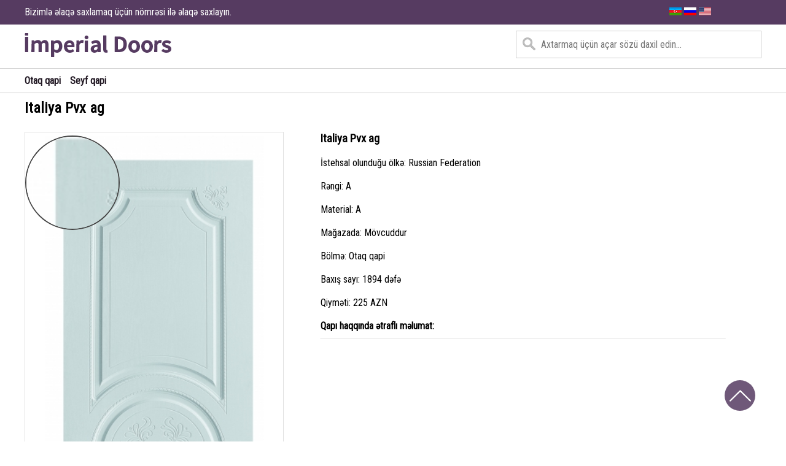

--- FILE ---
content_type: text/html; charset=UTF-8
request_url: https://www.dveri.az/ucuz-qapilar/italiya-pvx-ag35/
body_size: 3335
content:
<!DOCTYPE html>
<html lang="en" dir="ltr">
  <head><meta http-equiv="Content-Type" content="text/html; charset=utf-8">
    
    <meta name="viewport" content="width=device-width, initial-scale=1.0">
    <title>Idoors</title>
    <link rel="stylesheet" href="https://www.dveri.az/css/master.css">

    <script type="application/ld+json"> { "@context" : "http://schema.org/", "@type": "EmployerAggregateRating", "itemReviewed": { "@type": "Organization", "name" : "Qap覺, qapilar, ucuz qapilar", "sameAs" : "https://www.dveri.az/" }, "ratingValue": "96", "bestRating": "100", "worstRating": "1", "ratingCount" : "192" }</script>


<style>.gizlet{display:none;}</style>
    <script src="https://www.dveri.az/js/jquery-2.2.0.min.js"></script>
    	<script type="text/javascript" src="https://www.dveri.az/js/jquery-ui.js"></script>
    	<script type="text/javascript" src="https://www.dveri.az/js/jquery.jfMagnify.min.js"></script>
      <script type="text/javascript">
    		$(document).ready(function() {
    			$(".magnify").jfMagnify();
    		});
    	</script>
      











      <!-- Global site tag (gtag.js) - Google Analytics -->
      <script async src="https://www.googletagmanager.com/gtag/js?id=UA-125043351-1"></script>
      <script>
        window.dataLayer = window.dataLayer || [];
        function gtag(){dataLayer.push(arguments);}
        gtag('js', new Date());

        gtag('config', 'UA-125043351-1');
      </script>
      
      
      
      
      
      
      
      
      
      


  </head>
  <body>

<div class="warning">
<div class="warningi">
<p>Bizimlə əlaqə saxlamaq üçün <b></b> nömrəsi ilə əlaqə saxlayın.</p>
<div class="flags">
  <a href="?lang=az"><img src="https://www.dveri.az/images/aze.gif"></a>
  <a href="?lang=ru"><img src="https://www.dveri.az/images/rus.gif"></a>
  <a href="?lang=en"><img src="https://www.dveri.az/images/usa.png"></a>
</div>
</div>
</div>

<div class="container header">
<div class="rows">
<div class="logo">
<a href="https://www.dveri.az/">
<img src="https://www.dveri.az/images/logo.png" alt="">
</a>
</div>
<div class="search">
<form class="" action="https://www.dveri.az/qapilar-axtar/" autocomplete="off"  method="get">
<input type="text" name="qapi" value="" autocomplete="off" placeholder="Axtarmaq üçün açar sözü daxil edin...">
</form>
</div>
<div class="clearfix"></div>
</div>
</div>


<div class="container menu">
<div class="rows">
<ul>
<li><a title="Qapılar - Otaq qapi" href="https://www.dveri.az/qapilar-bolmeler/otaq-qapi1/">Otaq qapi</a></li>
<li><a title="Qapılar - Seyf qapi" href="https://www.dveri.az/qapilar-bolmeler/seyf-qapi2/">Seyf qapi</a></li>
</ul>
</div>
</div>



<div class="container mehsullar">
<div class="rows">
<h2>Italiya Pvx ag</h2>
</div>
<div class="rows top25">



  <div itemscope itemtype="http://schema.org/Product">
  <div class="hide">
<span itemprop="mpn">Qapilar</span>
    <span itemprop="aggregateRating" itemscope itemtype="http://schema.org/AggregateRating">
      <span itemprop="ratingValue">4.7</span> Bal verilib.
      <span itemprop="reviewCount">144 </span> Baxışdan.
    </span>
    <span itemprop="offers" itemscope itemtype="http://schema.org/Offer"> Qiyməti: 225 AZN
      <meta itemprop="priceCurrency" content="USD" />
      $<span itemprop="price">225</span>
      (Endirim müddəti <time itemprop="priceValidUntil" datetime="2020-11-05"> 5 Noyabr!</time>) Stokda var:
     <span itemprop="seller" itemscope itemtype="http://schema.org/Organization">
       <span itemprop="name">Qapilar, ucuz qapilar, endirimli qapilar, keyfiyyetli qapilar</span>
     </span> Qısaca:
     <link itemprop="itemCondition" href="http://schema.org/UsedCondition"/>Qapilar, ucuz qapilar
     <link itemprop="availability" href="http://schema.org/InStock"/>endirimli qapilar, keyfiyyetli qapilar
   </span>
 </DIV>



<div class="big-image">
  <div id="window" class="magnify">
		<div class="magnify_glass"> </div>
		<div class = "element_to_magnify">
			<img itemprop="image" src="https://www.dveri.az/uploads/qapilar/italiya-pvx-ag35.JPG" alt="Qapılar - Italiya Pvx ag" draggable="false"/>
		</div>
	</div>
</div>






<div class="big-info">
<h3><span itemprop="brand">Italiya Pvx ag</span></h3>
<br>
<p>İstehsal olunduğu ölkə:  Russian Federation</p>
<br>
<p>Rəngi: A</p>
<br>
<p>Material: <span itemprop="name">A</span></p>
<br>
<p>Mağazada: Mövcuddur</p>
<br>
<p>Bölmə: Otaq qapi</p>
<br>
<p>Baxış sayı: 1894 dəfə</p>
<br>
<p>Qiyməti: 225 AZN</p>
<br>
<p><b>Qapı haqqında ətraflı məlumat:</b>
<br>
<p itemprop="description">
</p>
</p>
<hr>
<div id="fb-root"></div>
<script>(function(d, s, id) {
  var js, fjs = d.getElementsByTagName(s)[0];
  if (d.getElementById(id)) return;
  js = d.createElement(s); js.id = id;
  js.src = 'https://connect.facebook.net/tr_TR/sdk.js#xfbml=1&version=v3.0&appId=370932326719982&autoLogAppEvents=1';
  fjs.parentNode.insertBefore(js, fjs);
}(document, 'script', 'facebook-jssdk'));</script>
<div class="fb-comments" data-width="100%" data-href="http://www.dveri.az/ucuz-qapilar/italiya-pvx-ag35/" data-numposts="5"></div>

</div>  </div>



<div class="clearfix"><br></div>
</div>
</div>

<iframe src="https://www.google.com/maps/embed?pb=!1m18!1m12!1m3!1d3037.2179814078377!2d49.9029870153962!3d40.42617187936403!2m3!1f0!2f0!3f0!3m2!1i1024!2i768!4f13.1!3m3!1m2!1s0x0%3A0x0!2zNDDCsDI1JzM0LjIiTiA0OcKwNTQnMTguNiJF!5e0!3m2!1saz!2s!4v1535644353324" width="100%" height="200" frameborder="0" style="border:0" allowfullscreen></iframe>
<div class="container subscribe" id="subscribe">
<div class="rows">
<p>Endirimdə olan məhsullardan xəbərdar olun!</p>
<div class="subs">
<form class="" action="#subscribe" method="post">
<input placeholder="Poçt ünvanınız.." required type="text" name="email" value="">
<button type="submit" name="subsol">Abunə ol</button>
</form>
</div>

<div class="clearfix"></div>
</div>
</div>






<div class="container footer">
<div class="rows">
<ul>
<li>Sürətli keçidlər</li>
<li><a title="Qapılar - Haqqımızda" href="https://www.dveri.az/qapilar-haqqinda/haqqimizda39/">Haqqımızda</a></li>









</ul>
<ul>
<li>Haqqımızda</li>
<li>
  <!--LiveInternet counter--><script type="text/javascript">
  document.write("<a href='//www.liveinternet.ru/click' "+
  "target=_blank><img src='//counter.yadro.ru/hit?t27.6;r"+
  escape(document.referrer)+((typeof(screen)=="undefined")?"":
  ";s"+screen.width+"*"+screen.height+"*"+(screen.colorDepth?
  screen.colorDepth:screen.pixelDepth))+";u"+escape(document.URL)+
  ";h"+escape(document.title.substring(0,150))+";"+Math.random()+
  "' alt='' title='LiveInternet: number of visitors and pageviews"+
  " is shown' "+
  "border='0' width='88' height='120'><\/a>")
  </script><!--/LiveInternet-->

</li>
</ul>



<ul>
  <li>BİZİMLƏ ƏLAQƏ</li>
  <li><a class="callme" href="tel:"><img src="https://www.dveri.az/images/phone.png">ZƏNG ET</a></li>
  <li>İş saatları: 08:00-19:00</li>
  <li>Həftə içi hər gün</li>
  <li></li>
  <li>+99455-582-11-15</li>


  <li> <a href="https://www.is-elanlari.net/" title="iş elanları 2022">iş elanları 2022</a> </li> 
  <li><a rel="dofollow" title="Telefon borcu" href="https://www.biturbo.az/telefon-borcu-oyrenme/">Telefon borcu</a></li> 
</ul>

<div class="clearfix"></div>
</div>
</div>


<div class="container footer footeralt">
<div class="rows">
<!--
<a href="#">Geri qaytarılma şərtləri</a> |
<a href="#">Kreditlə qapılar</a> |
<a href="#">Bizimlə əlaqə</a>
<br>
<br>
-->
<p>&copy; 2018 Qapilar.info | Veb sayt <a href="https://www.frankod.com/" title="veb saytların hazırlanması">frankod.com</a> tərəfindən hazırlanıb.</p>
<div class="clearfix"></div>
</div>
</div>











<div id="upper">
<div class="upper">
<img src="https://www.dveri.az/images/up.png" alt="Qap覺lar, ucuz qap覺lar, qapilar, ucuz qapilar">
</div>
</div>


<script src="https://www.dveri.az/js/anar.js" charset="utf-8"></script>

<!--Start of Tawk.to Script-->
<script type="text/javascript">
var Tawk_API=Tawk_API||{}, Tawk_LoadStart=new Date();
(function(){
var s1=document.createElement("script"),s0=document.getElementsByTagName("script")[0];
s1.async=true;
s1.src='https://embed.tawk.to/5b507accdf040c3e9e0bbe0a/default';
s1.charset='UTF-8';
s1.setAttribute('crossorigin','*');
s0.parentNode.insertBefore(s1,s0);
})();
</script>
<!--End of Tawk.to Script-->
  </body>
</html>


--- FILE ---
content_type: text/css
request_url: https://www.dveri.az/css/master.css
body_size: 3290
content:
@import url(https://fonts.googleapis.com/css?family=Roboto+Condensed);.container,.logo,.rows25,.rows75,.warning{float:left}.header,.menu{border-bottom:1px solid #ccc}.footer ul,.menu ul,.selectCF li,.solmenu ul{list-style:none}.custom-link,.footer ul li a,.footeralt a,.mehsul a,.menu ul li a,.solmenu ul li a{text-decoration:none}*{margin:0;padding:0;font-family:'Roboto Condensed',sans-serif}.warning{width:100%;height:40px;background:#563b61;line-height:40px;font-size:16px;color:#fff}.warningi{width:1200px;height:40px;margin:0 auto}.container{width:100%;height:auto}.rows{width:1200px;height:auto;margin:0 auto}.rows75{width:70%;margin-right:5%}.rows25{width:25%}.header{padding-top:10px;padding-bottom:10px}.search{float:right}.search input{width:400px;box-sizing:border-box;border:1px solid #ccc;font-size:16px;background-color:#fff;background-image:url(../images/searchicon.png);background-position:10px 10px;background-repeat:no-repeat;padding:12px 20px 12px 40px}.mehsullar,.menu{padding-top:10px}.clearfix{clear:both}:focus{outline:0}.menu{padding-bottom:10px}.menu ul li{float:left;margin-right:15px}.menu ul li a{color:#221924;font-weight:bold;}.mehsullar{background:0 0}.mehsullar h1{color:#444}.selectCF{margin:0;padding:0;display:inline-block;position:relative;font-size:17px;font-weight:700;z-index:8}.selectCF .searchCF,.selectCF .titleCF{padding:0 10px 0 20px;border-left:dotted 1px rgba(244,244,244,.5)}.selectCF .titleCF,.selectCF li ul li{font-weight:400;text-overflow:ellipsis;white-space:nowrap}.selectCF li{cursor:pointer;perspective:900px;-webkit-perspective:900px;text-align:left}.big-image,.footer ul li,.mehsulqiymeti,.selectCF .arrowCF,.subscribe p,.upper{text-align:center}.selectCF>li{position:relative;font-size:0}.selectCF span{display:inline-block;height:45px;line-height:45px;color:#FFF;z-index:1}.selectCF .arrowCF{transition:.3s;-webkit-transition:.3s;width:45px;vertical-align:top;font-size:17px}.selectCF .titleCF{font-size:16px;overflow:hidden}.selectCF .searchCF{position:absolute;top:0;right:0;z-index:-1}.ion-chevron-right:before{content:">"}@keyframes searchActive{from{transform:rotateY(180deg)}to{transform:rotateY(0)}}@-moz-keyframes searchActive{from{transform:rotateY(180deg)}to{transform:rotateY(0)}}@-webkit-keyframes searchActive{from{-webkit-transform:rotateY(180deg)}to{-webkit-transform:rotateY(0)}}.searchActive .searchCF{z-index:1;animation:searchActive .3s alternate 1;-moz-animation:searchActive .3s alternate 1;-webkit-animation:searchActive .3s alternate 1}.searchActive .titleCF{opacity:0}.selectCF .searchCF input{line-height:45px;border:none;padding:0;margin:0;width:100%;height:100%;background:0 0;font-size:17px}.selectCF .searchCF input:active,.selectCF .searchCF input:focus{box-shadow:none;border:none;outline:0}.selectCF li ul{display:none;position:absolute;top:100%;left:0;padding:0!important;width:100%;max-height:255px;overflow-y:auto;transition:.2s;-webkit-transition:.2s;z-index:2;background:rgba(253,253,253,.9)}.big-image,.magnify,.magnify_glass,.mehsulimage{overflow:hidden}.selectCF li ul li{padding:9px 0 9px 20px;border-bottom:1px solid rgba(240,240,240,.9);font-size:14px;transition:.2s;-webkit-transition:.2s;overflow:hidden}.selectCF .selected,.selectCF li ul li:hover{background:#666;color:#FFF}.selectCF li ul li:last-child{border-bottom:none}.onCF .arrowCF{transform:rotate(90deg);-webkit-transform:rotate(90deg)}@-moz-keyframes effect1{from{transform:translateY(15px);opacity:0}to{transform:translateY(0);opacity:1}}@-webkit-keyframes effect1{from{-webkit-transform:translateY(15px);opacity:0}to{-webkit-transform:translateY(0);opacity:1}}.onCF li ul{display:block;-moz-animation:effect1 .3s alternate 1;-webkit-animation:effect1 .3s alternate 1}.style1{float:left;margin-right:15px}.top25{padding-top:25px}ul.info{padding:0;margin:0 0 20px}ul.info li{display:inline-block;border:1px solid #FFF;border-radius:5px;padding:0 5px}#event-change{padding:20px 0}.subs button,.subs input{padding-left:10px;padding-right:10px;float:left}.custom-link{position:absolute;bottom:30px;right:30px;color:#FFF;transition:.3s;-webkit-transition:.3s;font-size:20px}.mehsul{float:left;width:285px;height:auto;margin-bottom:25px;margin-right:20px;background:#fff;padding-top:15px;padding-bottom:15px;box-shadow:0 1px 3px rgba(0,0,0,.12),0 1px 2px rgba(0,0,0,.24);transition:all .3s cubic-bezier(.25,.8,.25,1)}.footer,.subscribe{padding-top:35px;padding-bottom:35px}.mehsul:nth-child(4n+0){margin-right:0!important}.mehsulimage{width:200px;margin:0 auto;text-align:center;}.mehsulimage img{max-width:200px;height:350px;}.big-image,.callme,.upper{transition:.5s}.mehsul:hover{box-shadow:0 7px 7px rgba(0,0,0,.25),0 4px 4px rgba(0,0,0,.22)}.mehsulqiymeti{margin-top:10px!important;width:200px;height:25px;line-height:25px;margin:0 auto;border:1px solid #ccc;font-weight:700}.mehsuladi,.mehsulstatus{margin-top:10px!important;width:200px;margin:0 auto;text-align:center}.mehsul a{color:#444}.subscribe{background:#fff;border-top:1px solid #ccc;border-bottom:1px solid #ccc}.subscribe p{font-size:20px;margin-bottom:15px}.subs{width:300px;height:35px;margin:0 auto}.subs input{width:200px;height:35px;border:1px solid #666}.subs button{width:75px;height:37px;cursor:pointer;border:0;color:#fff;background:#563b61}.footer{background:#fff;border-bottom:1px solid #ccc}.footer ul{float:left;margin-right:1%;width:30%}.footer ul li{float:left;width:100%;margin-bottom:10px}.footer ul:nth-child(3n+0){margin-right:0!important}.footer ul li:first-child{font-weight:700;font-size:18px;margin-bottom:15px}.footer ul li a{color:#444}.callme{border:2px solid #563b61;color:#563b61;padding:5px 10px}.callme:hover{background:#eee}.callme img{height:14px}.footeralt a{color:#0057a2;margin-right:10px;margin-left:10px}.footeralt a:first-child{margin-left:0!important}.upper{position:fixed;bottom:50px;right:50px;width:50px;height:50px;line-height:50px;background:#563b61;border-radius:50%;opacity:.85}.upper:hover{opacity:1;cursor:pointer}.upper img{height:35px;vertical-align:middle}.big-image{float:left;width:35%;height:auto;border:1px solid #e1e1e1;padding-top:5px;padding-bottom:5px}.big-image img{max-width:85%}.big-image:hover{background:#f1f0f0;cursor:pointer}.big-info{float:left;margin-left:5%;width:55%}.big-info hr{margin-top:10px;margin-bottom:10px;opacity:.25}.magnify{z-index:20;position:relative}.element_to_magnify{position:relative;width:100%}.element_to_magnify img{width:100%;height:auto}.magnify_glass{z-index:300;position:absolute;width:150px;height:150px;cursor:move;border:2px solid #444;border-radius:50%}.solmenu ul li{float:left;width:100%;margin-bottom:10px}.solmenu ul li:first-child{font-weight:700;font-size:22px;color:#adadac;margin-bottom:15px}.solmenu ul li a{color:#0057a2}.solmenu ul li a:hover{text-decoration:underline}.header-slider{float:left;width:65%}.header-banner{float:left;width:33%;margin-left:2%;background:#fff;height:300px;box-shadow:0 1px 3px rgba(0,0,0,.12),0 1px 2px rgba(0,0,0,.24);transition:all .3s cubic-bezier(.25,.8,.25,1)}.hr,.max_price,.min_price{background:#563b61;float:left}.header-banner:hover{box-shadow:0 7px 7px rgba(0,0,0,.25),0 4px 4px rgba(0,0,0,.22)}.header-banner-image{float:left;width:100%;height:220px}.header-banner-text{float:left;width:100%;height:50px;line-height:50px}.header-banner-time{float:left;width:100%;height:30px;line-height:30px}.header-banner-text p{padding-left:10px;padding-right:10px;font-size:24px;color:#444}.header-banner-time p{padding-left:10px;padding-right:10px;font-size:14px;color:#777}.upper{z-index:99}.hr{width:10px;height:5px;margin-top:20px}.styless{float:left;width:250px;margin-right:15px}.max_price,.min_price{width:40%;height:45px;border:0;padding:0 10px;color:#fff}.max_price,.min_price::placeholder{color:#fff;opacity:1}.max_price::placeholder{color:#fff;opacity:1}.max_price,.min_price:-ms-input-placeholder{color:#fff}.max_price:-ms-input-placeholder{color:#fff}.max_price,.min_price::-ms-input-placeholder{color:#fff}.max_price::-ms-input-placeholder{color:#fff}.hide{display:none}.warningi p{float:left}.flags{float:right;width:150px;height:25px}@media screen and (max-width:375px){.header-slider,.selectCF .searchCF{display:none}.rows,.warningi{width:320px}.header-banner-image img,.selectCF,.style1{width:100%}.header-banner{width:100%;margin-left:0!important;height:265px}.header-banner-image{height:178px}.style1{margin-right:0;background:#563b61;margin-bottom:5px}.upper{bottom:10px;right:10px;width:35px;height:35px;line-height:33px}.upper img{height:20px}.onCF li ul{z-index:9;position:relative}.mehsul{float:none;margin:0 auto 15px}.footer ul{width:100%;margin-bottom:50px}.footer{margin-top:0!important;text-align:center;border-top:0!important}.search input{width:320px}.logo,.menu ul li{width:100%;text-align:center}.menu ul li{height:35px;line-height:35px}.titleCF{width:220px!important}.rows h1,.rows h2{text-align:center;margin-top:15px}.rows25,.rows75{width:300px;margin:0 auto;float:none}.big-image,.big-info{width:290px;margin:0 auto;float:none}.magnify_glass{display:none!important}.warningi p{font-size:12px;text-align:center}.warning{line-height:20px}}@media screen and (min-width:376px) and (max-width:425px){.header-slider,.selectCF .searchCF{display:none}.rows,.warningi{width:370px}.header-banner{width:100%;margin-left:0!important;height:295px}.header-banner-image{height:206px}.header-banner-image img{width:100%}.style1{width:49%;margin-right:1%;background:#563b61;margin-bottom:5px}.style1:nth-child(2n+0){margin-right:0!important}.selectCF{width:100%}.upper{bottom:10px;right:10px;width:35px;height:35px;line-height:33px}.upper img{height:20px}.onCF li ul{z-index:9;position:relative}.mehsul{margin-bottom:15px}.footer ul{width:100%;margin-bottom:50px}.footer{margin-top:0!important;text-align:center;border-top:0!important}.search input{width:320px}.logo,.menu ul li{width:100%;text-align:center}.menu ul li{height:35px;line-height:35px}.titleCF{width:100px!important}.rows h1,.rows h2{text-align:center;margin-top:15px}.big-image,.big-info,.rows25,.rows75{width:370px;margin:0 auto;float:none}.big-info{padding-top:25px}.magnify_glass{display:none!important}.warningi p{font-size:12px;text-align:center}.warning{line-height:20px}.mehsul{width:180px;padding-top:0;margin-right:10px}.mehsulqiymeti{width:160px}.mehsulimage{width:180px}.mehsuladi,.mehsulstatus{width:160px}.mehsul:nth-child(2n+0){margin-right:0}}@media screen and (min-width:426px) and (max-width:768px){.footer,.menu ul li,.rows h1,.rows h2,.warningi p{text-align:center}.rows,.warningi{width:90%}.header-banner-image img,.header-slider{width:100%}.header-banner{width:100%;margin-left:0!important;height:295px}.header-banner-image{height:206px;overflow:hidden}.style1{width:49%;margin-right:1%;background:#563b61;margin-bottom:5px}.style1:nth-child(2n+0){margin-right:0!important}.selectCF{width:100%}.upper{bottom:10px;right:10px;width:35px;height:35px;line-height:33px}.upper img{height:20px}.onCF li ul{z-index:9;position:relative}.selectCF .searchCF{display:none}.mehsul{margin-bottom:15px}.footer ul{width:32%;margin-bottom:50px}.footer{margin-top:0!important;border-top:0!important}.search input{width:100%;float:right}.menu ul li{width:30%;height:35px;line-height:35px}.titleCF{width:100px!important}.rows h1,.rows h2{margin-top:15px}.rows25,.rows75{width:90%;margin:0 auto;float:none}.big-image{width:25%}.big-info{width:65%}.magnify_glass{display:none!important}.big-info h3{display:none}.warningi p{font-size:12px}.warning{line-height:20px}.mehsul{width:180px;padding-top:0;margin-right:10px}.mehsulqiymeti{width:160px}.mehsulimage{width:180px}.mehsuladi,.mehsulstatus{width:160px}.mehsul:nth-child(2n+0){margin-right:0}}@media screen and (min-width:769px) and (max-width:1200px){.footer,.menu ul li,.rows h1,.rows h2,.warningi p{text-align:center}.rows,.warningi{width:90%}.header-slider{width:63%}.header-banner{width:35%;margin-left:2%!important;height:300px}.header-banner-image{height:216px;overflow:hidden}.header-banner-image img{width:100%}.style1{width:49%;margin-right:1%;background:#563b61;margin-bottom:5px}.style1:nth-child(2n+0){margin-right:0!important}.selectCF{width:100%}.upper{bottom:10px;right:10px;width:35px;height:35px;line-height:33px}.upper img{height:20px}.onCF li ul{z-index:9;position:relative}.selectCF .searchCF{display:none}.mehsul{margin-bottom:15px}.footer ul{width:32%;margin-bottom:50px}.footer{margin-top:0!important;border-top:0!important}.search input{width:100%;float:right}.menu ul li{width:30%;height:35px;line-height:35px}.titleCF{width:100px!important}.rows h1,.rows h2{margin-top:15px}.rows25,.rows75{width:90%;margin:0 auto;float:none}.big-image{width:25%}.big-info{width:65%}.magnify_glass{display:none!important}.big-info h3{display:none}.warningi p{font-size:12px}.warning{line-height:20px}.mehsul{width:180px;padding-top:0;margin-right:10px}.mehsulqiymeti{width:160px}.mehsulimage{width:180px}.mehsuladi,.mehsulstatus{width:160px}.mehsul:nth-child(2n+0){margin-right:0}}


--- FILE ---
content_type: application/javascript
request_url: https://www.dveri.az/js/anar.js
body_size: 1399
content:
$("#upper").click(function() {
   $("html, body").animate({ scrollTop: 0 }, "slow");
   return false;
});
(function ( $ ) {
var elActive = '';
  $.fn.selectCF = function( options ) {

      // option
      var settings = $.extend({
          color: "#fff", // color
          backgroundColor: "#563b61", // background
    change: function( ){ }, // event change
      }, options );

      return this.each(function(){

    var selectParent = $(this);
      list = [],
      html = '';

    //parameter CSS
    var width = $(selectParent).width();

    $(selectParent).hide();
    if( $(selectParent).children('option').length == 0 ){ return; }
    $(selectParent).children('option').each(function(){
      if( $(this).is(':selected') ){ s = 1; title = $(this).text(); }else{ s = 0; }
      list.push({
        value: $(this).attr('value'),
        text: $(this).text(),
        selected: s,
      })
    })

    // style
    var style = " background: "+settings.backgroundColor+"; color: "+settings.color+" ";

    html += "<ul class='selectCF'>";
    html += 	"<li>";
    html += 		"<span class='arrowCF ion-chevron-right' style='"+style+"'></span>";
    html += 		"<span class='titleCF' style='"+style+"; width:"+width+"px'>"+title+"</span>";
    html += 		"<span class='searchCF' style='"+style+"; width:"+width+"px'><input style='color:"+settings.color+"' /></span>";
    html += 		"<ul>";
    $.each(list, function(k, v){ s = (v.selected == 1)? "selected":"";
    html += 			"<li value="+v.value+" class='"+s+"'>"+v.text+"</li>";})
    html += 		"</ul>";
    html += 	"</li>";
    html += "</ul>";
    $(selectParent).after(html);
    var customSelect = $(this).next('ul.selectCF'); // add Html
    var seachEl = $(this).next('ul.selectCF').children('li').children('.searchCF');
    var seachElOption = $(this).next('ul.selectCF').children('li').children('ul').children('li');
    var seachElInput = $(this).next('ul.selectCF').children('li').children('.searchCF').children('input');

    // handle active select
    $(customSelect).unbind('click').bind('click',function(e){
      e.stopPropagation();
      if($(this).hasClass('onCF')){
        elActive = '';
        $(this).removeClass('onCF');
        $(this).removeClass('searchActive'); $(seachElInput).val('');
        $(seachElOption).show();
      }else{
        if(elActive != ''){
          $(elActive).removeClass('onCF');
          $(elActive).removeClass('searchActive'); $(seachElInput).val('');
          $(seachElOption).show();
        }
        elActive = $(this);
        $(this).addClass('onCF');
        $(seachEl).children('input').focus();
      }
    })

    // handle choose option
    var optionSelect = $(customSelect).children('li').children('ul').children('li');
    $(optionSelect).bind('click', function(e){
      var value = $(this).attr('value');
      if( $(this).hasClass('selected') ){
        //
      }else{
        $(optionSelect).removeClass('selected');
        $(this).addClass('selected');
        $(customSelect).children('li').children('.titleCF').html($(this).html());
        $(selectParent).val(value);
        settings.change.call(selectParent); // call event change
      }
    })

    // handle search
    $(seachEl).children('input').bind('keyup', function(e){
      var value = $(this).val();
      if( value ){
        $(customSelect).addClass('searchActive');
        $(seachElOption).each(function(){
          if( $(this).text().search(new RegExp(value, "i")) < 0 ) {
            // not item
            $(this).fadeOut();
          }else{
            // have item
            $(this).fadeIn();
          }
        })
      }else{
        $(customSelect).removeClass('searchActive');
        $(seachElOption).fadeIn();
      }
    })

  });
  };
$(document).click(function(){
  if(elActive != ''){
    $(elActive).removeClass('onCF');
    $(elActive).removeClass('searchActive');
  }
})
}( jQuery ));

$(function(){
var event_change = $('#event-change');
$( ".select" ).selectCF({
  change: function(){
    var value = $(this).val();
    var text = $(this).children('option:selected').html();
    console.log(value+' : '+text);
    event_change.html(value+' : '+text);
    document.location.href = $(this).val();
  }
});
$( ".test" ).selectCF({
  color: "#FFF",
  backgroundColor: "#663052",
});
})
//# sourceURL=pen.js


--- FILE ---
content_type: application/javascript
request_url: https://www.dveri.az/js/jquery.jfMagnify.min.js
body_size: 626
content:
!function(t){t.jfMagnify=function(n,e){function i(){r.css({"transform-origin":"top left",transform:"scale("+l.settings.scale+","+l.settings.scale+")",top:"0",width:c.get(0).getBoundingClientRect().width,height:c.get(0).getBoundingClientRect().height});var t=c.get(0).getBoundingClientRect().width,n=r.get(0).getBoundingClientRect().width,e=c.get(0).getBoundingClientRect().height,i=r.get(0).getBoundingClientRect().height;o=a(t,n),f=a(e,i),l.settings.center&&(h=r.parent().outerWidth()/2,y=r.parent().outerHeight()/2,p=d.outerWidth()/2,v=d.outerWidth()/2),g()}function g(){var t=s((d.position().left+p)/o),n=s((d.position().top+v)/f);r.css({left:t+h,top:n+y})}function a(t,n){var e;return e=t>n?n/t:t/n}function s(t){var n=-1*t;return n}var o,f,d,r,c,l=this,u=t(n),n=n,m=u.data(),h=0,y=0,p=0,v=0,w={center:!0,scale:2,containment:n,magnifyGlass:".magnify_glass",magnifiedElement:".magnified_element",magnifiedZone:".magnify_glass",elementToMagnify:".element_to_magnify"};l.settings={},l.init=function(){l.settings=t.extend({},w,e,m),t(window).bind("resize",i),d=u.find(l.settings.magnifyGlass),$magnifiedZone=u.find(l.settings.magnifiedZone),c=u.find(l.settings.elementToMagnify);var n=c.clone(!0);r=t(n).removeAttr("id"),r.addClass(l.settings.magnifiedElement.slice(1)),$magnifiedZone.append(n),d.draggable({containment:l.settings.containment,drag:g}),i()},l.destroy=function(){t(window).unbind("resize",i),d.draggable("destroy"),u.removeData("jfMagnify",l),l=null},l.scaleMe=function(t){l.settings.scale=t,i()},l.init()},t.fn.jfMagnify=function(n){return this.each(function(){if(void 0==t(this).data("jfMagnify")){var e=new t.jfMagnify(this,n);t(this).data("jfMagnify",e)}})}}(jQuery);